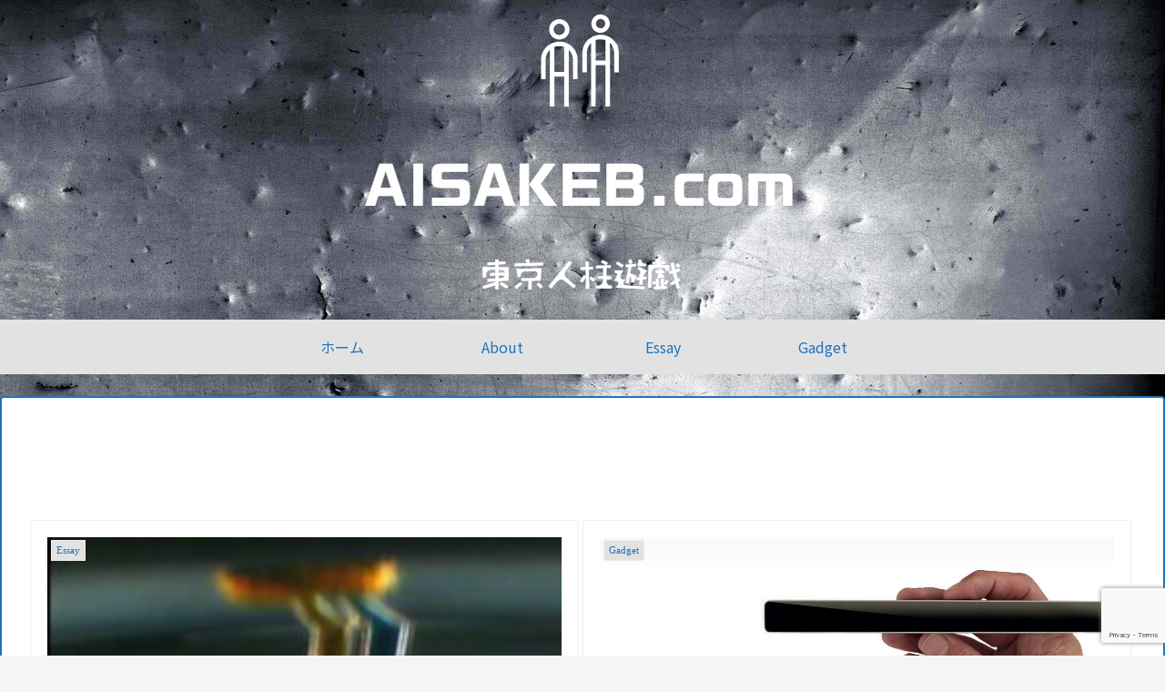

--- FILE ---
content_type: text/html; charset=utf-8
request_url: https://www.google.com/recaptcha/api2/anchor?ar=1&k=6LfvKKkUAAAAANQnWjoAixOU_KoYAGlXRwTrKcib&co=aHR0cHM6Ly9haXNha2ViLmNvbTo0NDM.&hl=en&v=PoyoqOPhxBO7pBk68S4YbpHZ&size=invisible&anchor-ms=20000&execute-ms=30000&cb=e7d2reslno2x
body_size: 48486
content:
<!DOCTYPE HTML><html dir="ltr" lang="en"><head><meta http-equiv="Content-Type" content="text/html; charset=UTF-8">
<meta http-equiv="X-UA-Compatible" content="IE=edge">
<title>reCAPTCHA</title>
<style type="text/css">
/* cyrillic-ext */
@font-face {
  font-family: 'Roboto';
  font-style: normal;
  font-weight: 400;
  font-stretch: 100%;
  src: url(//fonts.gstatic.com/s/roboto/v48/KFO7CnqEu92Fr1ME7kSn66aGLdTylUAMa3GUBHMdazTgWw.woff2) format('woff2');
  unicode-range: U+0460-052F, U+1C80-1C8A, U+20B4, U+2DE0-2DFF, U+A640-A69F, U+FE2E-FE2F;
}
/* cyrillic */
@font-face {
  font-family: 'Roboto';
  font-style: normal;
  font-weight: 400;
  font-stretch: 100%;
  src: url(//fonts.gstatic.com/s/roboto/v48/KFO7CnqEu92Fr1ME7kSn66aGLdTylUAMa3iUBHMdazTgWw.woff2) format('woff2');
  unicode-range: U+0301, U+0400-045F, U+0490-0491, U+04B0-04B1, U+2116;
}
/* greek-ext */
@font-face {
  font-family: 'Roboto';
  font-style: normal;
  font-weight: 400;
  font-stretch: 100%;
  src: url(//fonts.gstatic.com/s/roboto/v48/KFO7CnqEu92Fr1ME7kSn66aGLdTylUAMa3CUBHMdazTgWw.woff2) format('woff2');
  unicode-range: U+1F00-1FFF;
}
/* greek */
@font-face {
  font-family: 'Roboto';
  font-style: normal;
  font-weight: 400;
  font-stretch: 100%;
  src: url(//fonts.gstatic.com/s/roboto/v48/KFO7CnqEu92Fr1ME7kSn66aGLdTylUAMa3-UBHMdazTgWw.woff2) format('woff2');
  unicode-range: U+0370-0377, U+037A-037F, U+0384-038A, U+038C, U+038E-03A1, U+03A3-03FF;
}
/* math */
@font-face {
  font-family: 'Roboto';
  font-style: normal;
  font-weight: 400;
  font-stretch: 100%;
  src: url(//fonts.gstatic.com/s/roboto/v48/KFO7CnqEu92Fr1ME7kSn66aGLdTylUAMawCUBHMdazTgWw.woff2) format('woff2');
  unicode-range: U+0302-0303, U+0305, U+0307-0308, U+0310, U+0312, U+0315, U+031A, U+0326-0327, U+032C, U+032F-0330, U+0332-0333, U+0338, U+033A, U+0346, U+034D, U+0391-03A1, U+03A3-03A9, U+03B1-03C9, U+03D1, U+03D5-03D6, U+03F0-03F1, U+03F4-03F5, U+2016-2017, U+2034-2038, U+203C, U+2040, U+2043, U+2047, U+2050, U+2057, U+205F, U+2070-2071, U+2074-208E, U+2090-209C, U+20D0-20DC, U+20E1, U+20E5-20EF, U+2100-2112, U+2114-2115, U+2117-2121, U+2123-214F, U+2190, U+2192, U+2194-21AE, U+21B0-21E5, U+21F1-21F2, U+21F4-2211, U+2213-2214, U+2216-22FF, U+2308-230B, U+2310, U+2319, U+231C-2321, U+2336-237A, U+237C, U+2395, U+239B-23B7, U+23D0, U+23DC-23E1, U+2474-2475, U+25AF, U+25B3, U+25B7, U+25BD, U+25C1, U+25CA, U+25CC, U+25FB, U+266D-266F, U+27C0-27FF, U+2900-2AFF, U+2B0E-2B11, U+2B30-2B4C, U+2BFE, U+3030, U+FF5B, U+FF5D, U+1D400-1D7FF, U+1EE00-1EEFF;
}
/* symbols */
@font-face {
  font-family: 'Roboto';
  font-style: normal;
  font-weight: 400;
  font-stretch: 100%;
  src: url(//fonts.gstatic.com/s/roboto/v48/KFO7CnqEu92Fr1ME7kSn66aGLdTylUAMaxKUBHMdazTgWw.woff2) format('woff2');
  unicode-range: U+0001-000C, U+000E-001F, U+007F-009F, U+20DD-20E0, U+20E2-20E4, U+2150-218F, U+2190, U+2192, U+2194-2199, U+21AF, U+21E6-21F0, U+21F3, U+2218-2219, U+2299, U+22C4-22C6, U+2300-243F, U+2440-244A, U+2460-24FF, U+25A0-27BF, U+2800-28FF, U+2921-2922, U+2981, U+29BF, U+29EB, U+2B00-2BFF, U+4DC0-4DFF, U+FFF9-FFFB, U+10140-1018E, U+10190-1019C, U+101A0, U+101D0-101FD, U+102E0-102FB, U+10E60-10E7E, U+1D2C0-1D2D3, U+1D2E0-1D37F, U+1F000-1F0FF, U+1F100-1F1AD, U+1F1E6-1F1FF, U+1F30D-1F30F, U+1F315, U+1F31C, U+1F31E, U+1F320-1F32C, U+1F336, U+1F378, U+1F37D, U+1F382, U+1F393-1F39F, U+1F3A7-1F3A8, U+1F3AC-1F3AF, U+1F3C2, U+1F3C4-1F3C6, U+1F3CA-1F3CE, U+1F3D4-1F3E0, U+1F3ED, U+1F3F1-1F3F3, U+1F3F5-1F3F7, U+1F408, U+1F415, U+1F41F, U+1F426, U+1F43F, U+1F441-1F442, U+1F444, U+1F446-1F449, U+1F44C-1F44E, U+1F453, U+1F46A, U+1F47D, U+1F4A3, U+1F4B0, U+1F4B3, U+1F4B9, U+1F4BB, U+1F4BF, U+1F4C8-1F4CB, U+1F4D6, U+1F4DA, U+1F4DF, U+1F4E3-1F4E6, U+1F4EA-1F4ED, U+1F4F7, U+1F4F9-1F4FB, U+1F4FD-1F4FE, U+1F503, U+1F507-1F50B, U+1F50D, U+1F512-1F513, U+1F53E-1F54A, U+1F54F-1F5FA, U+1F610, U+1F650-1F67F, U+1F687, U+1F68D, U+1F691, U+1F694, U+1F698, U+1F6AD, U+1F6B2, U+1F6B9-1F6BA, U+1F6BC, U+1F6C6-1F6CF, U+1F6D3-1F6D7, U+1F6E0-1F6EA, U+1F6F0-1F6F3, U+1F6F7-1F6FC, U+1F700-1F7FF, U+1F800-1F80B, U+1F810-1F847, U+1F850-1F859, U+1F860-1F887, U+1F890-1F8AD, U+1F8B0-1F8BB, U+1F8C0-1F8C1, U+1F900-1F90B, U+1F93B, U+1F946, U+1F984, U+1F996, U+1F9E9, U+1FA00-1FA6F, U+1FA70-1FA7C, U+1FA80-1FA89, U+1FA8F-1FAC6, U+1FACE-1FADC, U+1FADF-1FAE9, U+1FAF0-1FAF8, U+1FB00-1FBFF;
}
/* vietnamese */
@font-face {
  font-family: 'Roboto';
  font-style: normal;
  font-weight: 400;
  font-stretch: 100%;
  src: url(//fonts.gstatic.com/s/roboto/v48/KFO7CnqEu92Fr1ME7kSn66aGLdTylUAMa3OUBHMdazTgWw.woff2) format('woff2');
  unicode-range: U+0102-0103, U+0110-0111, U+0128-0129, U+0168-0169, U+01A0-01A1, U+01AF-01B0, U+0300-0301, U+0303-0304, U+0308-0309, U+0323, U+0329, U+1EA0-1EF9, U+20AB;
}
/* latin-ext */
@font-face {
  font-family: 'Roboto';
  font-style: normal;
  font-weight: 400;
  font-stretch: 100%;
  src: url(//fonts.gstatic.com/s/roboto/v48/KFO7CnqEu92Fr1ME7kSn66aGLdTylUAMa3KUBHMdazTgWw.woff2) format('woff2');
  unicode-range: U+0100-02BA, U+02BD-02C5, U+02C7-02CC, U+02CE-02D7, U+02DD-02FF, U+0304, U+0308, U+0329, U+1D00-1DBF, U+1E00-1E9F, U+1EF2-1EFF, U+2020, U+20A0-20AB, U+20AD-20C0, U+2113, U+2C60-2C7F, U+A720-A7FF;
}
/* latin */
@font-face {
  font-family: 'Roboto';
  font-style: normal;
  font-weight: 400;
  font-stretch: 100%;
  src: url(//fonts.gstatic.com/s/roboto/v48/KFO7CnqEu92Fr1ME7kSn66aGLdTylUAMa3yUBHMdazQ.woff2) format('woff2');
  unicode-range: U+0000-00FF, U+0131, U+0152-0153, U+02BB-02BC, U+02C6, U+02DA, U+02DC, U+0304, U+0308, U+0329, U+2000-206F, U+20AC, U+2122, U+2191, U+2193, U+2212, U+2215, U+FEFF, U+FFFD;
}
/* cyrillic-ext */
@font-face {
  font-family: 'Roboto';
  font-style: normal;
  font-weight: 500;
  font-stretch: 100%;
  src: url(//fonts.gstatic.com/s/roboto/v48/KFO7CnqEu92Fr1ME7kSn66aGLdTylUAMa3GUBHMdazTgWw.woff2) format('woff2');
  unicode-range: U+0460-052F, U+1C80-1C8A, U+20B4, U+2DE0-2DFF, U+A640-A69F, U+FE2E-FE2F;
}
/* cyrillic */
@font-face {
  font-family: 'Roboto';
  font-style: normal;
  font-weight: 500;
  font-stretch: 100%;
  src: url(//fonts.gstatic.com/s/roboto/v48/KFO7CnqEu92Fr1ME7kSn66aGLdTylUAMa3iUBHMdazTgWw.woff2) format('woff2');
  unicode-range: U+0301, U+0400-045F, U+0490-0491, U+04B0-04B1, U+2116;
}
/* greek-ext */
@font-face {
  font-family: 'Roboto';
  font-style: normal;
  font-weight: 500;
  font-stretch: 100%;
  src: url(//fonts.gstatic.com/s/roboto/v48/KFO7CnqEu92Fr1ME7kSn66aGLdTylUAMa3CUBHMdazTgWw.woff2) format('woff2');
  unicode-range: U+1F00-1FFF;
}
/* greek */
@font-face {
  font-family: 'Roboto';
  font-style: normal;
  font-weight: 500;
  font-stretch: 100%;
  src: url(//fonts.gstatic.com/s/roboto/v48/KFO7CnqEu92Fr1ME7kSn66aGLdTylUAMa3-UBHMdazTgWw.woff2) format('woff2');
  unicode-range: U+0370-0377, U+037A-037F, U+0384-038A, U+038C, U+038E-03A1, U+03A3-03FF;
}
/* math */
@font-face {
  font-family: 'Roboto';
  font-style: normal;
  font-weight: 500;
  font-stretch: 100%;
  src: url(//fonts.gstatic.com/s/roboto/v48/KFO7CnqEu92Fr1ME7kSn66aGLdTylUAMawCUBHMdazTgWw.woff2) format('woff2');
  unicode-range: U+0302-0303, U+0305, U+0307-0308, U+0310, U+0312, U+0315, U+031A, U+0326-0327, U+032C, U+032F-0330, U+0332-0333, U+0338, U+033A, U+0346, U+034D, U+0391-03A1, U+03A3-03A9, U+03B1-03C9, U+03D1, U+03D5-03D6, U+03F0-03F1, U+03F4-03F5, U+2016-2017, U+2034-2038, U+203C, U+2040, U+2043, U+2047, U+2050, U+2057, U+205F, U+2070-2071, U+2074-208E, U+2090-209C, U+20D0-20DC, U+20E1, U+20E5-20EF, U+2100-2112, U+2114-2115, U+2117-2121, U+2123-214F, U+2190, U+2192, U+2194-21AE, U+21B0-21E5, U+21F1-21F2, U+21F4-2211, U+2213-2214, U+2216-22FF, U+2308-230B, U+2310, U+2319, U+231C-2321, U+2336-237A, U+237C, U+2395, U+239B-23B7, U+23D0, U+23DC-23E1, U+2474-2475, U+25AF, U+25B3, U+25B7, U+25BD, U+25C1, U+25CA, U+25CC, U+25FB, U+266D-266F, U+27C0-27FF, U+2900-2AFF, U+2B0E-2B11, U+2B30-2B4C, U+2BFE, U+3030, U+FF5B, U+FF5D, U+1D400-1D7FF, U+1EE00-1EEFF;
}
/* symbols */
@font-face {
  font-family: 'Roboto';
  font-style: normal;
  font-weight: 500;
  font-stretch: 100%;
  src: url(//fonts.gstatic.com/s/roboto/v48/KFO7CnqEu92Fr1ME7kSn66aGLdTylUAMaxKUBHMdazTgWw.woff2) format('woff2');
  unicode-range: U+0001-000C, U+000E-001F, U+007F-009F, U+20DD-20E0, U+20E2-20E4, U+2150-218F, U+2190, U+2192, U+2194-2199, U+21AF, U+21E6-21F0, U+21F3, U+2218-2219, U+2299, U+22C4-22C6, U+2300-243F, U+2440-244A, U+2460-24FF, U+25A0-27BF, U+2800-28FF, U+2921-2922, U+2981, U+29BF, U+29EB, U+2B00-2BFF, U+4DC0-4DFF, U+FFF9-FFFB, U+10140-1018E, U+10190-1019C, U+101A0, U+101D0-101FD, U+102E0-102FB, U+10E60-10E7E, U+1D2C0-1D2D3, U+1D2E0-1D37F, U+1F000-1F0FF, U+1F100-1F1AD, U+1F1E6-1F1FF, U+1F30D-1F30F, U+1F315, U+1F31C, U+1F31E, U+1F320-1F32C, U+1F336, U+1F378, U+1F37D, U+1F382, U+1F393-1F39F, U+1F3A7-1F3A8, U+1F3AC-1F3AF, U+1F3C2, U+1F3C4-1F3C6, U+1F3CA-1F3CE, U+1F3D4-1F3E0, U+1F3ED, U+1F3F1-1F3F3, U+1F3F5-1F3F7, U+1F408, U+1F415, U+1F41F, U+1F426, U+1F43F, U+1F441-1F442, U+1F444, U+1F446-1F449, U+1F44C-1F44E, U+1F453, U+1F46A, U+1F47D, U+1F4A3, U+1F4B0, U+1F4B3, U+1F4B9, U+1F4BB, U+1F4BF, U+1F4C8-1F4CB, U+1F4D6, U+1F4DA, U+1F4DF, U+1F4E3-1F4E6, U+1F4EA-1F4ED, U+1F4F7, U+1F4F9-1F4FB, U+1F4FD-1F4FE, U+1F503, U+1F507-1F50B, U+1F50D, U+1F512-1F513, U+1F53E-1F54A, U+1F54F-1F5FA, U+1F610, U+1F650-1F67F, U+1F687, U+1F68D, U+1F691, U+1F694, U+1F698, U+1F6AD, U+1F6B2, U+1F6B9-1F6BA, U+1F6BC, U+1F6C6-1F6CF, U+1F6D3-1F6D7, U+1F6E0-1F6EA, U+1F6F0-1F6F3, U+1F6F7-1F6FC, U+1F700-1F7FF, U+1F800-1F80B, U+1F810-1F847, U+1F850-1F859, U+1F860-1F887, U+1F890-1F8AD, U+1F8B0-1F8BB, U+1F8C0-1F8C1, U+1F900-1F90B, U+1F93B, U+1F946, U+1F984, U+1F996, U+1F9E9, U+1FA00-1FA6F, U+1FA70-1FA7C, U+1FA80-1FA89, U+1FA8F-1FAC6, U+1FACE-1FADC, U+1FADF-1FAE9, U+1FAF0-1FAF8, U+1FB00-1FBFF;
}
/* vietnamese */
@font-face {
  font-family: 'Roboto';
  font-style: normal;
  font-weight: 500;
  font-stretch: 100%;
  src: url(//fonts.gstatic.com/s/roboto/v48/KFO7CnqEu92Fr1ME7kSn66aGLdTylUAMa3OUBHMdazTgWw.woff2) format('woff2');
  unicode-range: U+0102-0103, U+0110-0111, U+0128-0129, U+0168-0169, U+01A0-01A1, U+01AF-01B0, U+0300-0301, U+0303-0304, U+0308-0309, U+0323, U+0329, U+1EA0-1EF9, U+20AB;
}
/* latin-ext */
@font-face {
  font-family: 'Roboto';
  font-style: normal;
  font-weight: 500;
  font-stretch: 100%;
  src: url(//fonts.gstatic.com/s/roboto/v48/KFO7CnqEu92Fr1ME7kSn66aGLdTylUAMa3KUBHMdazTgWw.woff2) format('woff2');
  unicode-range: U+0100-02BA, U+02BD-02C5, U+02C7-02CC, U+02CE-02D7, U+02DD-02FF, U+0304, U+0308, U+0329, U+1D00-1DBF, U+1E00-1E9F, U+1EF2-1EFF, U+2020, U+20A0-20AB, U+20AD-20C0, U+2113, U+2C60-2C7F, U+A720-A7FF;
}
/* latin */
@font-face {
  font-family: 'Roboto';
  font-style: normal;
  font-weight: 500;
  font-stretch: 100%;
  src: url(//fonts.gstatic.com/s/roboto/v48/KFO7CnqEu92Fr1ME7kSn66aGLdTylUAMa3yUBHMdazQ.woff2) format('woff2');
  unicode-range: U+0000-00FF, U+0131, U+0152-0153, U+02BB-02BC, U+02C6, U+02DA, U+02DC, U+0304, U+0308, U+0329, U+2000-206F, U+20AC, U+2122, U+2191, U+2193, U+2212, U+2215, U+FEFF, U+FFFD;
}
/* cyrillic-ext */
@font-face {
  font-family: 'Roboto';
  font-style: normal;
  font-weight: 900;
  font-stretch: 100%;
  src: url(//fonts.gstatic.com/s/roboto/v48/KFO7CnqEu92Fr1ME7kSn66aGLdTylUAMa3GUBHMdazTgWw.woff2) format('woff2');
  unicode-range: U+0460-052F, U+1C80-1C8A, U+20B4, U+2DE0-2DFF, U+A640-A69F, U+FE2E-FE2F;
}
/* cyrillic */
@font-face {
  font-family: 'Roboto';
  font-style: normal;
  font-weight: 900;
  font-stretch: 100%;
  src: url(//fonts.gstatic.com/s/roboto/v48/KFO7CnqEu92Fr1ME7kSn66aGLdTylUAMa3iUBHMdazTgWw.woff2) format('woff2');
  unicode-range: U+0301, U+0400-045F, U+0490-0491, U+04B0-04B1, U+2116;
}
/* greek-ext */
@font-face {
  font-family: 'Roboto';
  font-style: normal;
  font-weight: 900;
  font-stretch: 100%;
  src: url(//fonts.gstatic.com/s/roboto/v48/KFO7CnqEu92Fr1ME7kSn66aGLdTylUAMa3CUBHMdazTgWw.woff2) format('woff2');
  unicode-range: U+1F00-1FFF;
}
/* greek */
@font-face {
  font-family: 'Roboto';
  font-style: normal;
  font-weight: 900;
  font-stretch: 100%;
  src: url(//fonts.gstatic.com/s/roboto/v48/KFO7CnqEu92Fr1ME7kSn66aGLdTylUAMa3-UBHMdazTgWw.woff2) format('woff2');
  unicode-range: U+0370-0377, U+037A-037F, U+0384-038A, U+038C, U+038E-03A1, U+03A3-03FF;
}
/* math */
@font-face {
  font-family: 'Roboto';
  font-style: normal;
  font-weight: 900;
  font-stretch: 100%;
  src: url(//fonts.gstatic.com/s/roboto/v48/KFO7CnqEu92Fr1ME7kSn66aGLdTylUAMawCUBHMdazTgWw.woff2) format('woff2');
  unicode-range: U+0302-0303, U+0305, U+0307-0308, U+0310, U+0312, U+0315, U+031A, U+0326-0327, U+032C, U+032F-0330, U+0332-0333, U+0338, U+033A, U+0346, U+034D, U+0391-03A1, U+03A3-03A9, U+03B1-03C9, U+03D1, U+03D5-03D6, U+03F0-03F1, U+03F4-03F5, U+2016-2017, U+2034-2038, U+203C, U+2040, U+2043, U+2047, U+2050, U+2057, U+205F, U+2070-2071, U+2074-208E, U+2090-209C, U+20D0-20DC, U+20E1, U+20E5-20EF, U+2100-2112, U+2114-2115, U+2117-2121, U+2123-214F, U+2190, U+2192, U+2194-21AE, U+21B0-21E5, U+21F1-21F2, U+21F4-2211, U+2213-2214, U+2216-22FF, U+2308-230B, U+2310, U+2319, U+231C-2321, U+2336-237A, U+237C, U+2395, U+239B-23B7, U+23D0, U+23DC-23E1, U+2474-2475, U+25AF, U+25B3, U+25B7, U+25BD, U+25C1, U+25CA, U+25CC, U+25FB, U+266D-266F, U+27C0-27FF, U+2900-2AFF, U+2B0E-2B11, U+2B30-2B4C, U+2BFE, U+3030, U+FF5B, U+FF5D, U+1D400-1D7FF, U+1EE00-1EEFF;
}
/* symbols */
@font-face {
  font-family: 'Roboto';
  font-style: normal;
  font-weight: 900;
  font-stretch: 100%;
  src: url(//fonts.gstatic.com/s/roboto/v48/KFO7CnqEu92Fr1ME7kSn66aGLdTylUAMaxKUBHMdazTgWw.woff2) format('woff2');
  unicode-range: U+0001-000C, U+000E-001F, U+007F-009F, U+20DD-20E0, U+20E2-20E4, U+2150-218F, U+2190, U+2192, U+2194-2199, U+21AF, U+21E6-21F0, U+21F3, U+2218-2219, U+2299, U+22C4-22C6, U+2300-243F, U+2440-244A, U+2460-24FF, U+25A0-27BF, U+2800-28FF, U+2921-2922, U+2981, U+29BF, U+29EB, U+2B00-2BFF, U+4DC0-4DFF, U+FFF9-FFFB, U+10140-1018E, U+10190-1019C, U+101A0, U+101D0-101FD, U+102E0-102FB, U+10E60-10E7E, U+1D2C0-1D2D3, U+1D2E0-1D37F, U+1F000-1F0FF, U+1F100-1F1AD, U+1F1E6-1F1FF, U+1F30D-1F30F, U+1F315, U+1F31C, U+1F31E, U+1F320-1F32C, U+1F336, U+1F378, U+1F37D, U+1F382, U+1F393-1F39F, U+1F3A7-1F3A8, U+1F3AC-1F3AF, U+1F3C2, U+1F3C4-1F3C6, U+1F3CA-1F3CE, U+1F3D4-1F3E0, U+1F3ED, U+1F3F1-1F3F3, U+1F3F5-1F3F7, U+1F408, U+1F415, U+1F41F, U+1F426, U+1F43F, U+1F441-1F442, U+1F444, U+1F446-1F449, U+1F44C-1F44E, U+1F453, U+1F46A, U+1F47D, U+1F4A3, U+1F4B0, U+1F4B3, U+1F4B9, U+1F4BB, U+1F4BF, U+1F4C8-1F4CB, U+1F4D6, U+1F4DA, U+1F4DF, U+1F4E3-1F4E6, U+1F4EA-1F4ED, U+1F4F7, U+1F4F9-1F4FB, U+1F4FD-1F4FE, U+1F503, U+1F507-1F50B, U+1F50D, U+1F512-1F513, U+1F53E-1F54A, U+1F54F-1F5FA, U+1F610, U+1F650-1F67F, U+1F687, U+1F68D, U+1F691, U+1F694, U+1F698, U+1F6AD, U+1F6B2, U+1F6B9-1F6BA, U+1F6BC, U+1F6C6-1F6CF, U+1F6D3-1F6D7, U+1F6E0-1F6EA, U+1F6F0-1F6F3, U+1F6F7-1F6FC, U+1F700-1F7FF, U+1F800-1F80B, U+1F810-1F847, U+1F850-1F859, U+1F860-1F887, U+1F890-1F8AD, U+1F8B0-1F8BB, U+1F8C0-1F8C1, U+1F900-1F90B, U+1F93B, U+1F946, U+1F984, U+1F996, U+1F9E9, U+1FA00-1FA6F, U+1FA70-1FA7C, U+1FA80-1FA89, U+1FA8F-1FAC6, U+1FACE-1FADC, U+1FADF-1FAE9, U+1FAF0-1FAF8, U+1FB00-1FBFF;
}
/* vietnamese */
@font-face {
  font-family: 'Roboto';
  font-style: normal;
  font-weight: 900;
  font-stretch: 100%;
  src: url(//fonts.gstatic.com/s/roboto/v48/KFO7CnqEu92Fr1ME7kSn66aGLdTylUAMa3OUBHMdazTgWw.woff2) format('woff2');
  unicode-range: U+0102-0103, U+0110-0111, U+0128-0129, U+0168-0169, U+01A0-01A1, U+01AF-01B0, U+0300-0301, U+0303-0304, U+0308-0309, U+0323, U+0329, U+1EA0-1EF9, U+20AB;
}
/* latin-ext */
@font-face {
  font-family: 'Roboto';
  font-style: normal;
  font-weight: 900;
  font-stretch: 100%;
  src: url(//fonts.gstatic.com/s/roboto/v48/KFO7CnqEu92Fr1ME7kSn66aGLdTylUAMa3KUBHMdazTgWw.woff2) format('woff2');
  unicode-range: U+0100-02BA, U+02BD-02C5, U+02C7-02CC, U+02CE-02D7, U+02DD-02FF, U+0304, U+0308, U+0329, U+1D00-1DBF, U+1E00-1E9F, U+1EF2-1EFF, U+2020, U+20A0-20AB, U+20AD-20C0, U+2113, U+2C60-2C7F, U+A720-A7FF;
}
/* latin */
@font-face {
  font-family: 'Roboto';
  font-style: normal;
  font-weight: 900;
  font-stretch: 100%;
  src: url(//fonts.gstatic.com/s/roboto/v48/KFO7CnqEu92Fr1ME7kSn66aGLdTylUAMa3yUBHMdazQ.woff2) format('woff2');
  unicode-range: U+0000-00FF, U+0131, U+0152-0153, U+02BB-02BC, U+02C6, U+02DA, U+02DC, U+0304, U+0308, U+0329, U+2000-206F, U+20AC, U+2122, U+2191, U+2193, U+2212, U+2215, U+FEFF, U+FFFD;
}

</style>
<link rel="stylesheet" type="text/css" href="https://www.gstatic.com/recaptcha/releases/PoyoqOPhxBO7pBk68S4YbpHZ/styles__ltr.css">
<script nonce="fndyXMuD49fhjXUQERZjgA" type="text/javascript">window['__recaptcha_api'] = 'https://www.google.com/recaptcha/api2/';</script>
<script type="text/javascript" src="https://www.gstatic.com/recaptcha/releases/PoyoqOPhxBO7pBk68S4YbpHZ/recaptcha__en.js" nonce="fndyXMuD49fhjXUQERZjgA">
      
    </script></head>
<body><div id="rc-anchor-alert" class="rc-anchor-alert"></div>
<input type="hidden" id="recaptcha-token" value="[base64]">
<script type="text/javascript" nonce="fndyXMuD49fhjXUQERZjgA">
      recaptcha.anchor.Main.init("[\x22ainput\x22,[\x22bgdata\x22,\x22\x22,\[base64]/[base64]/[base64]/[base64]/cjw8ejpyPj4+eil9Y2F0Y2gobCl7dGhyb3cgbDt9fSxIPWZ1bmN0aW9uKHcsdCx6KXtpZih3PT0xOTR8fHc9PTIwOCl0LnZbd10/dC52W3ddLmNvbmNhdCh6KTp0LnZbd109b2Yoeix0KTtlbHNle2lmKHQuYkImJnchPTMxNylyZXR1cm47dz09NjZ8fHc9PTEyMnx8dz09NDcwfHx3PT00NHx8dz09NDE2fHx3PT0zOTd8fHc9PTQyMXx8dz09Njh8fHc9PTcwfHx3PT0xODQ/[base64]/[base64]/[base64]/bmV3IGRbVl0oSlswXSk6cD09Mj9uZXcgZFtWXShKWzBdLEpbMV0pOnA9PTM/bmV3IGRbVl0oSlswXSxKWzFdLEpbMl0pOnA9PTQ/[base64]/[base64]/[base64]/[base64]\x22,\[base64]\\u003d\\u003d\x22,\x22ZcOPTcOQwqtgw7rDiyoww67DkcKtWCXCvsKkw5B2wq7CrcKBFcOEenPCvinDuz/Co2vCix7DoX53wp5Wwo3DnsOhw7kuwok5IcOIBDVCw6PClcOKw6HDsEhLw54Rw6LCksO4w41IeUXCvMKqbcOAw5Eaw7jClcKpK8KLL3tZw4kNLFs9w5rDsW7DkATCgsKQw4IuJkPDqMKYJ8Oqwr1uN1nDu8KuMsKCw53CosO7fMKXBjMDT8OaJBYcwq/[base64]/[base64]/[base64]/DvcO/w4FCw458w4ASwplnODdvb3XDscKjw7AwTWTDjMOzUMKgw77Dk8O+asKgTCjDqFnCuhsDwrHClsOVTDfChMO4dMKCwo4Ww67Dqi8zwqdKJlgwwr7DqlzCj8OZH8Ogw4/[base64]/ChMKjHcKGwq8uw60nYcOqDy7DjMKRCcKoEnVCwpHCqcOcB8Kbw4sNwphqQjN3w5PDjHkuF8KBCcKBUjc/w6grw4jCr8OlCsKuw4lpPMOoJcKTWCBXwqnCisKyLcKrM8KidcO/QcOiUMOsI0JFJMKPwp8ow5/[base64]/CtnbDi0cyw646w6LDhMKQw7zCsCEkCMK0wq3DhMKmfMOMwqbDrcKNw6/Ctx5Lw5Jlwqppw6VywoPCsBVMw6lqCXDDtMOHDTPClxnDtcOJEsO9w5d/w44YNcOEwqbDm8OHJ1DCqiUeDjjDkDp4wrAww6rCmG8sAF7DmhgPO8K8VzlIwoRIEDwtwozCiMKNWUNywpAJwqJMw691HMODRcKEw5LCrMKmw6nCtMO9w78UwpjDuyITwq/Djh3DpMKPPSXDl1jDrsOrMsKyJiEfw6kvw4pVPEjCjgp/wqccw74oOXUTa8OeAsOJQsK4EcOzw6Rxw73Cu8OfIHLCpSJEwqUvB8KNw5/DsmZJbWnDhD3Djmp+w5TCoDIUQ8O8FhrCrkPChDRwYR/DmsOnw6dxSsKfJsKOwo1/wpI1woUSGU1IwonDtMKuwoHCm2Btwo7Dl2QoDzFXCcO3wrfChEvCoREywpjDlzcib2EJA8OMPHfCo8K+wpHDscKUT2fDkgZMLcKRwqwFV1jCpMKEwrh7Hl8+M8O9w67DjgjDgMOQwoEmUDfCuF58w4NYwp5ALMOUBjrDnmfDnsO8wpA3w6RXMS/[base64]/Cm8Odw4TCkR8Ww4TDklofw53CiEYaw5jCtcKBwogrw6MDw6rClMOeZsOCw4DDhG1Pwoprwr59w5jDrsKSw5AUw5xBI8OIAQjDmXTDl8Ogw5Qbw6gnw60iw7c1Wi5gJ8KRNcKuwp0HEEDDhC7Dl8KUfH0xB8K7FWlLw6Auw7/Dp8O7w7zCkcK2KMK+esOyc2/DgMKkC8O2w7PCpcO+LsO2w7/[base64]/CrHDCm8OcTG7ClE5pSsOcXCHCrsOww40LKENiLzMIHMOyw5LCmMOQG0bDoR8rNHhBTWzCjH5TXDshWxQKV8KvO0PDrcOMdMKmwq/DmMKHfH4FWDjCl8KYYMKGw6/DsmHDp2vDg8O9wrLCvApQOcK5wrfCuiXChknCicKywoXDt8KebkxFH37DqUIeczxpN8OOwpjCjlxGQmN7FgHCoMKRTsO0PcODMcK6AsOqwrZaFgjDpcO/JXzDlMKXw5oma8Ofw4Vcw6jCjXVmwo/Ds20QMcOtbMO1W8OESHPDrmbDpQcBwrfDgTPCqloKMQjDtMKkGcKSWC3DgGhhO8K1wpBoCinCqjMRw7YQw7rCjcObwrhVaDvCkz/CswYIwprCkTcLw6LDnFlzw5LCsV99wpXCmzUEw7E5w4E1w7oMw6lMwrE3K8KMw6/[base64]/DhsOtfsKHwrPCmMOaPW3DqMKGw5MUH2jCnDPDvgAfT8O/XVQawoHCuWXDjMOmFHPCi1h5w49WwrjCuMKMwr/Cg8K5dQfClXTCq8KCw5bCn8O3bsOxw406wonCmsKNAkwFTRw2L8Knwq7Ci0HDnkfCoxE0wpxmwoLDmcOkLcK7JBfCtndOZMKjwqjCmF9qbmk+woHCrwUkw5FKeT7DpgzCp1c9D8K8w6zDusKxw7sXAgDDv8OTw5zCgcOgFMOZXMOhdMK0w7zDjkfDpBfDrsOjNcK2EB/Clw9GL8OwwpchBMOywokuHMO1w6AAwoFbPMOxwrLDo8KtTSExw5jDtsK5CzvDigbCrcO0FmPDoWtjC01bw6HCvVzDsjrDmnEjCUnDvRLCiVkOSDYrw4zDiMKBZWbDrUZPPj5HWcOAwqvDiXpkw7Epw5hrw7kNwr/Cs8KvGy7Di8K5wrYowpHDgUIMwrl/[base64]/wr/Cm8KUw5xhWsK6cH3CjsK+NiHDm8OUYsK2X3xxWmQAw4s/XTl9bcK+QsOuwqXDs8KQwocMEsKOR8KCSh8IAcKkw6nDnUbDunTCtlDCjnpxFsKMXcOLw5BAw5sKwr1yOArCtcKuaSXDqMKGUcKMw6dhw6g+B8Kjw7nCmsKNwo/DmCHDksKVw5DClcOrd23ClFw1asOhwrzDpsKcwrp9KjwZIkHChytkw5DCqGgLwo7ChMOFw6/[base64]/ChDUBwotkw4lPGsO1wqLClsO+w4DCvsKnUUgGwqTCt8KAcirDv8Ocw48Vw6vDrMKxw6dzXW/[base64]/CgsOsIBHCisO0wqZvwr84w6JzOcO7ZkRcJsKeZMKuHcOCLhXCsEg0w4PDh3kAw49pwpYPw73Cu0x8M8OjwqnDuGY0w4PCoBPClMKgNHHDhcO/[base64]/[base64]/Cp2/DpcO/GBDCiMKkamLCm8OFwpMwLzsjwq/CrEwmUMOhfcOqwoDDuxPCjcKnRcOOwqLDgxVTCQ3DnSfDncKdwrtywrrCjcOmwp7DtT3DvsKow57CrzIHwpLCpRfDp8K/BE09GxzDjcOweCLDvMKjwpg1w6/Csl0Tw4hYw6fCkF/ChsOzwr/Cn8OPMcOyGMOtD8OMFMOFw75SVMOTw47DhytLSsOCdcKtTsOSEMOjXljCvMOnwph5RQTCrAHCkcOtw4/Cjn0jwqBfwpvDrkXCnCh2w77CusKjw7fDn0Akw5RBCMOlFMOrwpt9dMK/[base64]/CgsOiwrlxA8ODw7F1FwXDv3Qsw5/Dg8OEw5DCv385TynCv0h9woYtNMOzwp/[base64]/OMOyAHwpw4dHZsKKIsKTw6RxwqHClcOYTC0vw6k+wpTCmw7CgcOZW8OnB2fDvsO7wp91w7s3w4fDrUnDgmdfw54UCCHDjjgRLcONwrTDu01Bw7LCl8KAW0M2w7LCgsO+w4DDvMOLUxkIwpIHwp/CoxE/TUvDhh3Cv8OTw7XCmTBuDsKGLMOnwoDDtVXCugLCgMK1PHxcw7d+M0jDnsOpesO5w6zDoWrCksK9w6IOanNKw4jCi8OTwp0dw7HCpH7DtgLDsXgaw6/DgsKrw5fDrcK8w6DCuAsPw6V1VcOCCUvCnT7DqGAEwp80ClAwJMKwwp9jEHU9PGXCqgHDn8O7YsKXMWjCpB8bw6low5LDgnd1w5Q1ZznCn8OFwo9cw4HDvMOGSQVAwqrCqMKowq1FIMO4wqltw6DDv8KPwr0mw6kJw5rChMKNKjHDvRDCrcK8ckZRwpR/[base64]/CmMOvw5EPDsK6dBXCnG0xw5MvwpbDjMOSAMO5woLCnsO4wrnCpEgpw6vCl8K4CgXDqsOxw4FwB8KiDjk8JcKOQsOVw6fDqkwJHcOOcMOaw6jCtjrCgsOaWMOdAhLDiMKBCsKowpE6Zi5FScKzD8KEw4jCtcKpwqBrccKodsOkw6low6DDi8K6PFHDgzkkwo8rI29/wqTDuAPCtsODT2d3wq0qBEvDmcOewoHCgsO5wozCt8Klw7/[base64]/DmMK0XTBow6QVw5TDtcKxw7MDw4DCqysGwpHDqj3Ci1DCn8KawosywonCicO5wrk4w5XDssO0w7nDk8OOY8KoL3zDkhcJwqvCmMODwpR+wp3CmsO8w6wHRmHDvsO8w44BwrJ+wonCug5Jw6QSw47DlEF1woNaPm/[base64]/w7HCnsKKw5zDkMKIwoHCn8KDwqJSecOYw4TCisOiw7M+TA/DtXgqOGw4w4ACwp5EwqHCuFnDmXkzPCXDrcOnYXzCoizCusKwMRfCs8K8w7fCu8KICkBsCGJ2LMKzw6AJQDvCrnJPw6vCmkVww6M8woPDiMOYP8Omw4XDh8KXX2zCmMOEL8KowpdcwqvDo8KmHUTDv0MfwpvDuGgMFsK+cUEww5PCmcOuwo/[base64]/O8OIU8KmSGrCrsK9dHl/wrTChn97wrtAEis/[base64]/CvMO4G8KbQjUaeUjDkMKYw58QFcOrw6zCiEXCs8OHw4TCqsKMw47DqMKlw7bCq8K5w5EFw5Nqw6vCicKAeWLDqsKzAwtSw5sgOD4xw5rDj1PCjVvDkcOvw4kpXVXCkC9Aw7vCmXDDmcK1QsKtfcKteRDCocKkcW3Cg3I0TcK/[base64]/[base64]/CqkUZw4rDrkbCrsO1wpMSMHHCojRuwoZgw7k/E8OPSMOIwrUmw5R+wrVNwoxudULDtgrCtC/DhHFjw43Dq8KRbsOdw47Ds8OMw6HDu8K7wqjCtsKTw6LDoMOWG3BRcmpwwqHClQ1EdcKDDcOvLMKcwpQewqfDvwF6wq8CwqF2wpByOm8qw5YUTnU/[base64]/[base64]/CpB9qwqghCDdEw47Dl8KEwpfChSHDhDltW8KXA8OvwqHDhsOtw4ctP2dZXQUfacOnSMKoIcOqVwfCqMKrOsK+DsOEw4XDhUfCoF0peW5jw6PDt8OISAjCp8KmdnDCv8K9TDfDpgvDkS3DhyvClMKfw6t8w4/CqFxbUGDDqMOMZMKEwodPdWHCtsK7F2QwwoE+BD0bEHcBw5fCssO7wrhWwq7CoMOpT8OoOcKmJw3DkMOrI8OcRcOow5BiBjbCqsOkKsOhIsKvwrRyEjR0wpvDi01pO8O6wrTCksKjwrd0wq/[base64]/CnVbCiGAREMKJE8OUT8ONIcOtcMO3L8K0w5zChCnDqH3DuMORQW7CsgTCo8KsTsO4wq7DlMO3wrJ7w7rCnz44JWnDqcKiw5zDv2rCj8Kqw4lCCMOsVsKwFcKWw4g0w4vDgErCq1HCvnnCng3DgSPCpcO/[base64]/DuzLDmMOwUTfDj8KaEsOQwr/Cp1XDs8KZw4BxLcK4w7MxLsOYMcKHwqQVN8KCwrzDvcOIdg7Drn/Dk1AewrsubkRFEhvDtWbCvsO2AgFqw44Rw41Mw7XDp8Omw4QEGsOZw4hcwpIiwprCjjnDnnXCs8KWw7rDh1HChMO0woPCpi7Cq8OyScKjFBPCmzrCvHjDq8OUDwBFwpLDl8ORw6ZECxZAwpbDlWrDnsKHJzfCtsKFw7bCpMK/wp3CuMKJwo1NwqvCjk3CtRnCg3vDosO9JRTDicKBB8OxScOeNFd0w4TCv2jDtjYiw4/Cp8ODwp1IE8KiLiZxDsKYw5gwwqTChMOkQcK6WT9lwrnDqmLDsEwpKTfDssOZwp57w7tjwr/CmlLCgcOmYcOUwpEmNcOZI8Kqw7/DmzE8JsOEQkLCpTzDpRocecOBw6TDmloqacK+wqEUK8OcSSDCvcKAD8Kmb8OiCQTCsMO7M8OMJXwSSEzDgcK2LcOJw45vKzM1w6ktbsO6w7jDicO2b8KYwqdTcmHDlUnCgkxuKMKhDcOQw4vDsnjDr8KLE8OFCFLClcOmKkw8XTjCoA/CmsO1w5bDrGzDu15gwotJcQd9EX9AT8KZwpfCpx/CsDPDm8OYw4kKw51TwrohOMK8UcOHwrhpDw5Oe37Do0RGe8OVwooAwrLCrMOhT8KRwq7CscO0wqDCkMOdG8KBwrtwUsOxwoPCpsOew6TDtMO+wqsjCsKOLMOBw4vDicKaw6FAworDmMO2SBBzETUFw6A1RyEbw7ZJwqo6SS/CjcK1w69SwoxDZgfCh8KaYzDCjTouwrTCh8KORRDDojggwpTDpsKpw67DucKgwrddwq19FhsPBMO0w5fDiRHCnEMTQzXDu8OresKBwonDkcKxw7LCnsKsw6DCrCNHwqljB8KGasObw6jCiHkdwqojVMO3DMOFw5LCm8O5wqVGJcKrwoAXBMKObVBSw6/CrMO4wpTDvCURcngxZcKTwoTDoBhcw7YYVsOKwphuWcKpw7jDsXkVwqIdwrd7wo8gwpfCslLCj8K/X1/CpVzDrMOiGF/Dv8KNXh7CqMOCW0IEw7/CgHrDs8O6TcKZBT/CtcKUw4nDnMKwwq7Dg1AwXXlgQ8KAUnVGwrUybMO+wo16KnZiw6DClhEULz10w7HDs8OuGMOkw7N0w7Zew6QSw6LDsUthARRbNzRsMGLCqcOyGSoqOwLDmD7Dhh3DmsO+FWZja2MSY8K9wqHDjENTJS0Xw43CvsO4IcOmwqNXcMOmFWA/AWfCmsO5Ag3CixpLFMKtw6HCocOxFsKqA8OdNADDrcObw4TDrDzDs0RGS8K4woDDgsOQw6Eaw7A/[base64]/DksKDw7Jrw5jCk34Mwr1JwoZeWVDDl8K8C8OOwq7CucOGVcOhU8KuFjBgewN7DRR1wpDCuFDCvXMBAV7DkcKNP2XDs8KnbkPCuAUubsKoUE/DqcKLwqfCtWgCYMKyR8OXwoMZwofCoMOMfBFuwrrCm8OOwoswdg/Cj8Kyw7Zvw7HCnMObBsONVAJ6wo3Cl8Orwr5RwrbCnX3DmysVU8KCwrJ7PmU4AsKnW8OPw43DtsKXw6DDuMKdw4Z1wrzCkcOUR8OaJMKbMQXCrsK0w75gwpU2w40FeRzDoDHCgCArJMOkTSvDjcKkdMOERi3CmMOdBMO4W1nDk8O9eh3CrwrDvsO/I8KfOzbDuMKTaW9BfFcib8OYLg0sw4hqWsKPw6ZNw7/CnF43w67Dl8KWw63Ct8KRBcKAK3kaLEkgUSTDjsOZF31XAsKLfnXCrsKyw4DCtXMXw5fDisOtVmtawoEnM8KSYsK+QTPCgcKFwq4uJ2rDh8OMOMKCw7gVwqrDsDnCkRzDkA9xw74OwqLDkMO0w4w1K1HDvMKSwpLCvDBOw7zDqcK/NcKIw7/DgkPCkcOEwpjCtsOmwqTDkcKFw6jDunXCjMKsw6o1QBR3wpTCgcOKw4TDtwMZERPCrSVbB8Onc8O9w4bCjsO1wp1jwqVMU8Ojdi3CsT7DpELDmsKeNMOuw5xEMcO/[base64]/[base64]/LMK4aSPDoBFyWSrDrCvDp8OEw4HCucOpwrTDoRTCuHs6RsKiwq7Co8OxJsK8w5puwpDDi8K1wrATwrkOw7deAMOswrEPWsOgwq8ew7lXeMKjw4R5wp/Dpnt5w57DnMOtQCjCrwB/[base64]/w6p/[base64]/DjUnCj8OzNS8rdcKmdXx2wp8xw6DCmsO4GMKMEcKcJSUPw7bConc7GMKXw5rCvMK/A8K/[base64]/DgX/Cjg98wqIZwoVnw6B1wrPDgQwLUMKcWcObw6LCocOlw4tiw73DusOxw5HCpHc1w6UNw6rDqSzCmFrDjxzCilDCjMOww5nDhsOMFCddw6w+wqnDshHClcK6wqfCiTsEE0fDrMOKbV8hOMKoSwRJwobDh2/CmcKNSXPCocOxdsOMw5LCnMK8w6zDtcK8w6jCqHRbw7gnH8KjwpEAwq8rw5/CjyHDpcKDaALCq8KSbVLDm8KXQ2RiU8OlFsKwwp7CgsOsw7TDnlg3L1fCsMO7wpZMwq7DskLCkcKxw6vDs8OTwqwtw7nDpcK3TCPDih9jDD3DvRVbw4wCJV/[base64]/ChcOjwqXDpMKeZ8ODwpPDm08QAA/[base64]/CtU4cwpZNeGPDhsOawoIewp9CaHZgw4zDokM7wpx0woXCuCgyYRBnw7FHwqTCtUwSwrNxw4fDqFrDucKFEcOQw6vDncKXcsOYw54Le8KMwpc+wo8Yw5PDusOAIHIGwrvCuMOnwoMfw7zCmVbDrsKTM3/DnQFjw6HCgsKaw5Mfw4ZMVcK3WT5PIFB/[base64]/wq/Ci8K8C8OIJGxjB8KDCiloZGHCn8Kew7p0wrTDsAnDgcKDfsKywoY3bMKOw6XCosK3Ry/DnWPCrMK7bcONw4fCrwbCoTc1DsOXL8KewrXDpXrDuMK1wpzCrcKPwr9VHSTDicKbBGcaNMKSwpEcw5AEwoPCgUd+w6cswrzCiyoNDVo0MiPCiMOkIMOmJ102wqJxTcOmw5UBUsK/w6U/wrHDsVE6bcK8BUpGMMOnfkrCli3CgsO9TBzClQklwqwNcTMZw7nDkQHCqElTEVEew5DDnzNjwqhywpVjwqhnIsOnw6jDk2LDvsO+w5zDr8Ktw7xiOcOFwpkuw7p/wpE7IMOSM8Kqwr/[base64]/[base64]/CmWkgw7czw4LDoU/DpMKudxwgwrUfwpk0XMKUw4lbw5XDq8KrAAsAakUaGAkBC2zDu8OVO0xFw6vDlMOJw6LDlMOrw7BDw4XChcKrw47DpcOxEE5Ww6B1KMOaw5PCkizDoMOhwqgcwrV/X8O3HMKBLk/DqcKUwpHDmGYsKwZtw4JmXsKzwqHCrsO8TDQkw65wf8OaVV/CvMKDwrwxQ8OVUkTCkcKLO8K1cnJ5T8KUIBQaDws0worDrcOYLMOVwpVRVQXCqm/Ct8K5VhkRwoM7IcOlKgLDsMKzVgFyw7nDnsKdK3RwLcOowrlVNhBNBsK8bHXCp1bDmmpARErDggY7w6RdwpAiJj5VXnPDosKgwrANSsOGIhhjO8K7dUx9wqYHwrvDj25TeGfDlQ/[base64]/[base64]/CqW7Dk8Omf8OrwoLDoG7CtCdfU0jCu8OXw4/DocOSw5XCkMOQwoTDnyTCh1Afwo1Ow5PDkMKfwrnDpsOnwq/[base64]/DisKkwp/DqzEqw48aw4wjw5x0BHdKwpjDqMKgUS5Cw5pVJGtiecK+bMOaw7QzS2zDi8OaVkLDoHgIJcOSIkrCq8K+G8KXSWN/H0vCr8KiZyBTwqvCnQrCjMOEDgXDp8OaCXBywpJXwroxw4snw5tCQcOqEGHDlsKgO8OECGxEwo3Dtg7CksOkw7RGw5EFd8OHw6R1w6VTwpjDpMOiwrMWOEVfw4/CksKFTsKdcDbCv2sXwrfCn8KgwrMuCC8qw4PDtsKhLk8Hwo7DrsKrc8O0w6fCgEUqJlzCpcKXLMK0wonCqnvCk8Kkwp/[base64]/DmloWwoAZDcKMT8ObwobDrgdDRsKFPcOowpNvw4VQw7wbw6fDq0Rewq1vNgJuAcORScOGwqvDqHg0eMOOI2VOKWxgTAcVw4XDucK6w79Rw4FzZgtPb8Kbw6VLw7EiwozDpBxVw53DtHhAwrPDhwYvXVIuXB8peWVtw64DSMKxQsKKBBHDvgPCtMOVwqwPRBTCh199wr/Dv8K9wpLDnsKkw6TDmsODw5gBw7XCuRbCncO2YMOewp1Dwoxaw6lyUMOEV23CvxZ4w6zDs8O8R3/CmQBkwpAxGcOlw4nChEvCo8KkQx7DuMKYdWPDpMKwH1bCtB/Cuj0DdcKRwr8mw6/DnXPCpcK1w7LCp8KAVcOIwp1Qwq3DlsKawrB4w7DCosKtSsOYwpUjAsOiIwhiw53DhcO+wqFyT1nDpGTDtDUIInxgw4/CncK/wonDrcK6CMOSw5PDqxNlcsKgw6p/[base64]/Cu8OXFcKRwovCtATDvsOtMCjCgirDvcOoScKfb8OpwofDmcKLGcK6wqfCgcKnw6PCgDvDocK3FWFQERXCv3tqwrtlwrk0w4LCvXtRH8KYc8OuPcOKwoozYcO0wrrCp8KiLhTCvsOsw7ISc8K/IktNwqxsKsO0cztAflgtw6cBRTJHSsOscMOlU8KgwrDDvsO3w51bw4AwUMOewqx/UWscwobDjlYoA8OrVGkVw7jDk8K+w6Zpw7zDmMKiYMOYw47DuR7Co8O8L8KJw5nDoljCqyPCqsOpwoofwqDDpHzCs8OSfsOiNnXDisKZKcOjLcO8w71Ww7Nww5laYyDCg07Cn2zCusOzDVx7IHrDq00lw68Dbi/CicKATVw3NsK0w5NNw7TCtEHDuMKlw6x0w5vDvcOWwrVnS8Ozwoliw7bDm8OYakDCuTXDj8Owwp9NeCnCrcOCFQ/Dt8OHY8OHQDxIMsKKwp/DqcKXHVTDisKcwr10XUnDgsOXMyXCnsKUeSbDk8K8wqBqwr/DimDDszFYwqgcF8O3w7thw4tqKsKiZkkVamw7S8OBcEs3TcOEw6ggQznDqWHCuDoATSsTw6vCqcK/QsKfw79FJ8KhwqYzdhbCjm3CuWtSwq1uw77CqD/CtcKcw4vDoyvCi2LCoDM9AsOjYcK5wowvQHTDv8OyPcKCwprDjxIuw4/DksKTVANBwrAAf8K5w5liw7DDuxXDt23DonXDgh4mw65BLx/CqmnDg8KWw7VKdmzCncKwbkUZwrHDg8KOw5fDmz50R8KiwoJAw74mHcOGHMOURMK/wpMSNsKdIcKsTsOJwqHCisKNYzgMcWNbBy1BwpNfwpjDi8KoesO6S1HDh8KWaRg/WMOHG8OTw4bCrsKVaQMiw7rCsA/Dtn7CocOgwqbDrDxYwrsNDWfCkGjDhsORwoFfLHE9fybCmFLCnRbDn8K1WcKuwp7CqnEjwoPCusOfTsKWJcOIwqFoLcOfJ00UNMOdwrxCHyB/[base64]/w6TCvkjDhRrDt8OVTsKSKRZ+anbDhxHDucKoHWYOPDFSEVXCqiorW1MJw5HCsMKNPcONVSA/w5nDrnTDsRvCocOfw4vCnyQkd8Ohw68JWMKzGw3CnHDDtMKPwr0iwpzDqWrCvMKDb2U6w5fDhsOLcMOJGMOAwpzDsEzCsU4oUEDDvsOIwrTDp8KwQljDl8OpwrvDuUdCZS/CtsOsE8KYfmHDocOPX8OHcFDCl8OIA8K+PD7Dv8KHbMO/w7IKw5tgwpTCkcOqB8Kww5kNw650XRLCh8OLNsKrwpbCmMOgwppbw4fCh8OBe2QZw4DDj8Oywo9Cw4/DqcKtw4UZwrPCt2HDp3ZvNykDw5EWwrrCiHXCnWXCgWFOTnImZ8OnP8O6wq3DlC7DqgPCo8K3VHcZX8KPdD4nwow/Y0gEwoAxwpbCq8OGw5vDv8O8DndiwovDk8O3w7FUVMK/Ag/[base64]/wofCkXPDj8KtwrxgAy4GwpDCs8K5wqTCpBhwZGwXOXTDs8K4wrLCvcOzwp1Nw54Gw4XCmcOkw7RXchzCl2TDvkxOUFTCpsKbPcKHHXp5w6fDoxIyTiHCo8K/[base64]/w5fClMKzFcOSGmzCviXCksKewofDgWE9e20twp1fwr4mw77ClnTDgcKKwpDDsR4SARUNwr8lERUWVTHCgsO7K8KvfWU3BDTDrsKbP1XDn8KXbgTDjsKCJMORwqM/wqYjUDrDv8KUwq3Dr8KTw7/[base64]/DnG0ZGMOswoPCjgY5UcOgw5LDoMO4AsK/[base64]/DoG/Dg8K1w40Aw4vCqcKAfRrCt8KHw4PDukEIA3HClsOLwrJ8C39Fe8Ohw4vCkcOXNHwywrLDrcOGw6bCrMO3wrUxAcOVZcOzw5NNw73DnX1taR5wX8OHe2DCrcO7VWVUw4PClMKDwpR+CgDDqAzCh8O4AsOIRgbCjT1ew5wzFU/Dt8OIeMKxGmZ1fMOAGXNLw7EBwobDhMKGVU3Chil0w5/DksKQwrYNwqfCrcOQwq/Dv23Dhw9xwrDCv8Oywoo4B0dvwqJdwpkgwqDCmmYEKkbCiyXCijBgLV83FMOTGGwTwpU3aD17HhHDnEc2wrTDrcKTw4Y0NSXDv2wcwo40w4LCrwhIQ8KcQGpkwrEiacKrw6sXw4/Cl20Pwq/DpcOqbB3DrSPDlH9gwqAWCcKiw6YHwrzCs8Odw5LCoxxlcMKBF8OSKjbCgC/DtsKFwr5Da8Oiw7UTa8OFw4Vuwr1cZ8K+GGfDt2XCr8K7GAQRw4l0Oy3CnA9EwozClMOqZcKxR8K2DsKCw5DCm8OrwrRGw795RV/[base64]/Com86GC7Cs8OqMkvCtsOWG8OYw4U8wq/Cp0VbwoESw5VQw5LCksO5UHHCksKiw7DDmi3DgcOXw5DDrsKdX8KIwqfDrBEfD8Onw7pVCWA8wqTDhDTDmjMhKE7ChFPClhFQdMOjKAQawrFJw7d1wqXCjgLDmCLCm8OAQFwTcMO/dTrDglcHC30+w5DDqMOBI0hAR8K/YMK+w5INw57DvsOEwqdLPi41L39ZLsOnSMKbSsODMT/DkgDDhm3CumBQGhF/wrBhRSTDpFsxE8KFwrZVa8Kiw5FAwrZkw4bCscKAwr3DiGXDlkzCrWkrw6xow6TDsMOuw5PCnA8JwrjDgW/CmMKIwqoZw4XCukHCk0EXLmg/[base64]/wp/CksOLwrXCo8KMwoVAw63ClMOGcCZkwpwewrfCl1jDqMOcwpAiZ8Oow6E9BMK3w6sKw6ULJQLDjsKCHMOhXMOdwqXDhcOlwotxcFkNw7bDrkhsYF3Ci8OEFQhPwr/[base64]/CqcOhw4zDin5rbMO6w6PCgMOKccOkw7Fmw4XDmMO0QcKfaMKPwrbCisO9E2QkwostDsKyHcO4w5fDm8K+GiFsQcKKdMO0w7wJwrrDksO/[base64]/DiAjDhcOGWlnCnz7Ck8KhA8Kiw6hTTcKOAhnDqsKvw5PDhEjDsEHCskQhwqTCjGfDnsOKYcO3ZDlnP07Ct8KNwoRbw7Viw5pHw5LDtsKLecKtbMOewqp9bT5VVMOiVkM2wrQeHUAawrQ6wq1kUlo1Iz98wrfDkDfDh03DhcONwoQ+w4LCuTPDisO/[base64]/DiSxJw7AFw4bDs8Kgw4RowohIw6XCjcOHw7sJw509w5Yvw7TCi8KKwrPDoRPCkcOXECbDrE7CpxzDqgnCu8OsMMOcJsOiw4rCmMKeQFHCgMOYw7w3SE7Cl8OfTsOZMsKZQ8OadULCqy3Ds0PDnTMTOEJfeGQOw6kdw5fCuRDCnsKmDTc4IC/DssKcw4UZw5x1XgLCmsOTwpzDuMOYw73CnRfDosOSw415wrrDoMKww5lpCizDg8KKcMOGLsKjTcKgQsKfXcK4XwJ0cgLDkm/CpsONF0zCq8KFw5nCgMOnw5DCoADCvAY/w7jCun91XH7DoCFnw7XCo2nCiC0YYlXDuFx6VsKKwr4Ee1zCv8OyccOkwpDClcO7wrfCoMO/w7gEwoR/wpXCkAsHRHVqGcOMwpxSwogcwq8twqvDrMO9EsOeeMOVanwxciknw6tBI8KAUcO1DcOEw4Uywocuw7PCkTN1SsOyw5TDt8Ogw4QvwrDColjDqsO/X8KhKAIwIzrCiMKxw6jCrMKhw5jCqijDozMIwrE/BMKnwpbDimnCrsK3Q8OaQR7Du8KBdGtUw6PDgsKjbRDCkjsgw7DDtH06cFcjNB1DwpxdIjZ4w63DgwxCQz7Dsm7CisKjwpRgw7DCk8OvQsOew4Yiwp3CmUhLw5LDgBjCtSlZwppDw7NcPMK+RsKJBsKVwpFswo/Cgxw+w6nDjAJcwrwvw49fecOYw6gbY8KxdMOSw4Jmc8OIfFnCiRzDkcKcw4o7X8KgwqDDllbDgMKzS8KhAMKlwqwKNx1uwqd0wq/CrcOlwqxDw6txFmoCJQrCgcKud8Kzw6rCisK2w5l5wrwWFMK5MlXCmsK5w7jCh8OCwo4bDMK6d23CjcO5wpHDvy8hDsKlNybDjlTCoMO+DHgmw75uA8O7wp3CglAoLWBRw47CtSnDj8OUw43CtT3DgsOcKinCt0o6w7lJw6rCpE/DqsO9wr/CiMKING8mC8ODDnMwwpPDtsOjZys6w6IIwqrDucKBeUEEBcOIwr1bJcKHDiEEw6rDsMOowoZAXsOlWsK/wqxtw78bbMOSw5k0w6HCusOzAwzCksKQw4V5wrQxw6HCmMKSEg5bB8ObLMKDM0/CuB/DucKJw7chw5B7w4HCmGgfM1fCkcKkw7nDvsKmw7/DsiIqAG44w6cRwrLClWd5MkfCjETCoMOaw6rDg23Ch8K3DT3CicK/fkjDrMOTw6xaJcOdw7bDgVbDncOQb8KIQMOdw4bDl0nDl8ORcMO5w67CjikLw49IUcO/wpXDgEJ/wp0iwoPCtkTDrhEzw4DCiTbDvgEVMsKfOxDClyt5PMObJ0g9IMKiScKHVQ3Cv1jDgsO/WB9Dw694w6ISI8KywrTCocKpUybCiMOow6sbwq8dwoF9fhfCqsO5w74DwpLDgR7CiifClMOgO8K9byNlbzIXw4jDgQoVw4vDmcOXwrfDuQAWC0HCtcKkHcKYwpwaaF0HVsKYBcOMAy9AU3PDpcO6aF54wr1IwqgsNsKMw4nDr8OMFsOqw5wpZ8OAwprCj0/DnDY8HnxXN8Oyw5sJw74ofV4uw67CuELCiMO4ccOyVSDDjcKLw40cwpQ0eMOKcnTDqWLDr8OEwo9aGcK+d1Eiw6fCgsOMwoVNw7rDocKGfcONHkhZwqRKeVYHwq5wwqbCul/DkmnCv8KvwrrDocK4SW/DmcKYajxMw7bCr2UGwowvHTZAw77Cg8OBw4TDqcKRRMKywojDlsOResOtcsOUP8Oaw6kHccOcb8KZB8OzQEPCmUzDkjXClMOLYCrCtsKuJgzCscObScOQa8K5R8OxwrbDhGjDvcOkwrU8KsKMTMKOMRUEVsOcw7/Ch8Ojw5wJwqTCqmTChMOEYzHDh8KLJFVqwq/[base64]/CuMOSwox9VS9Zw7RRwrLCpcOdwr7ClsK8w7UpBcOFw45ewqnDucOwEMK/wo4BU0/CghPCt8Ohwo/DmChJwpxTS8OtwoXDqsO0aMOkw64qw4fCokF0Ayg/[base64]/DiQpvDRArw5Zqwqd9N8OxJBTDnQJ5JjDDvsK9w5loVsKBNcOkwqAnE8Ojw6MsSHcjwrbCisKbHGXChcOIwqPCnsOsSSxUw7FnHBNvXhTDvCpOeV1dwqfDvEYiVU1SU8O+w7nDscKfw7nDvnt/DSPCjsKWPcKpGMOJw5PCpTcNwqYQdFnCngQ+wpHCjQUYw7/DiwHCssOicsKHw5gdw5pgwrMbwoBRwrxcwrjCkCweSMOvdMOpGi7Cn3fCkBt9TTY4w4E4w4M1wp91wqZGw6nCsMKCe8KRw73DrjBOwrs/wpHCgX4PwolVwqvCq8OZLkzChxl8OMO7wqBLw5Y0w43CjEHCu8KLwqMiPmp6wpgxw6tZwpVoLH81wr/DlsKxTMOowr3CsiA0w6AzAzwuw4fDj8KHwrdNwqXChEEIw5LDlC9HS8OHbsOPw7HCjkVSwqLDjxcNARvChhwRw4I1w63DqlVNw6Y1OQPCi8O7w5jCm3TDjsOawrMIUsKdMMK3bBsqwofDvWnCicKqXSQMa2wXeBPDnh0cYg84w4U/Dj9IfMKJwpMwwo3ChMKPw7HDicOQXBsIwozCgMO1Ql15w7rDnFgxVsKdHT5KHTPDu8O0wqzClcKbaMOXLGUAwotFFjjCr8OoVk/DssOgFMKIdTPCtcKQFUgyH8O6YWPCsMOLYMKhwpfCiDoMwpvCgFwFNsOmIcO6eFcww6/DhDMAw68gG0sQOH5RS8OXZxkfwq1Dw6TCqTsrZ1TDqT3CjcOkSl5Vw6s1w64hN8O1AxMhw6HDs8OCw7khw5XDkkzDp8OsJEsoVS4zwo48Q8Kbw4HDnxl9w5DDuDYGUnnDmcOzw4DCvMOpwooyw7HDnw9/[base64]/w57DkcKsw5HDpyoyeMOJHyPCkjwKDgodwqh3QW8oDcKSMHxEfkVTQFoFQBR1SsOsIgwGwrbDoEfCt8Kiw7EmwqHDvBnDiVRJVMKowo/CoUgTLcKUEG3DgMKww5sMw5PCqXIrwo/CjcKhw6zCpcO9E8KqwofDinFMEMOlwplkw4ccwrpiUhZkHEszAsKkwoDDi8K9EcOywo/Cvmxbw5DCrEcJwpZSw60Yw4YNZMOIJcOqwpc0Y8ODwqweQwRVwqcuO0ROw7AvdQ\\u003d\\u003d\x22],null,[\x22conf\x22,null,\x226LfvKKkUAAAAANQnWjoAixOU_KoYAGlXRwTrKcib\x22,0,null,null,null,1,[21,125,63,73,95,87,41,43,42,83,102,105,109,121],[1017145,362],0,null,null,null,null,0,null,0,null,700,1,null,0,\[base64]/76lBhnEnQkZnOKMAhk\\u003d\x22,0,0,null,null,1,null,0,0,null,null,null,0],\x22https://aisakeb.com:443\x22,null,[3,1,1],null,null,null,1,3600,[\x22https://www.google.com/intl/en/policies/privacy/\x22,\x22https://www.google.com/intl/en/policies/terms/\x22],\x22GQ9uoJ9pqZo5ZRxn7lBvs9alENT8oMZBiuGH+PhDG/Q\\u003d\x22,1,0,null,1,1768722863021,0,0,[250,89],null,[157,61,54,201,116],\x22RC-a05tOLzY6kFQ8w\x22,null,null,null,null,null,\x220dAFcWeA6Ab_v-BLlixsDxa7ilx1Fibwj-oP7SK05gBs9b4ycPYt1hbCLNAvrBYxg09hBNOIEY1m6N-8btX2RrIlPvUuXfrtoy7g\x22,1768805662781]");
    </script></body></html>

--- FILE ---
content_type: text/html; charset=utf-8
request_url: https://www.google.com/recaptcha/api2/aframe
body_size: -271
content:
<!DOCTYPE HTML><html><head><meta http-equiv="content-type" content="text/html; charset=UTF-8"></head><body><script nonce="05OM4jeT90nkNWf-9UdNzA">/** Anti-fraud and anti-abuse applications only. See google.com/recaptcha */ try{var clients={'sodar':'https://pagead2.googlesyndication.com/pagead/sodar?'};window.addEventListener("message",function(a){try{if(a.source===window.parent){var b=JSON.parse(a.data);var c=clients[b['id']];if(c){var d=document.createElement('img');d.src=c+b['params']+'&rc='+(localStorage.getItem("rc::a")?sessionStorage.getItem("rc::b"):"");window.document.body.appendChild(d);sessionStorage.setItem("rc::e",parseInt(sessionStorage.getItem("rc::e")||0)+1);localStorage.setItem("rc::h",'1768719264926');}}}catch(b){}});window.parent.postMessage("_grecaptcha_ready", "*");}catch(b){}</script></body></html>